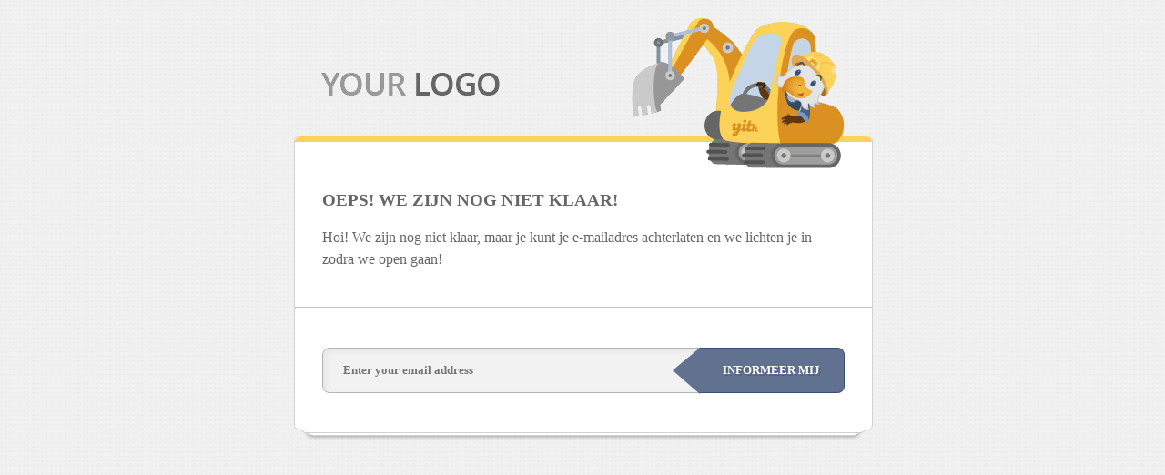

--- FILE ---
content_type: text/html; charset=UTF-8
request_url: https://redactienet.nl/elitepress_client/anp/
body_size: 16389
content:
<!DOCTYPE html>
<html lang="nl-NL">

<!-- START HEAD -->
<head>
	<meta charset="UTF-8" />
	<meta name="viewport" content="width=device-width" />
	<title>ANP | RedactieNet</title>
	<link rel="profile" href="https://gmpg.org/xfn/11" />
	<link rel="Shortcut Icon" type="image/x-icon" href="https://redactienet.nl/favicon.ico" />
	<link rel="stylesheet" href="https://fonts.googleapis.com/css?family=verdana%3A300%2C400%2C700%2C800" type="text/css" />
	<link rel="stylesheet" href="https://redactienet.nl/wp-content/plugins/yith-maintenance-mode/assets/css/style.css" type="text/css" />
	<style type="text/css">
		body {
		background-image: url('https://redactienet.nl/wp-content/plugins/yith-maintenance-mode/assets/images/bg-pattern.png');
background-repeat: repeat;
background-position: top left;
background-attachment: scroll;		}

		.logo .tagline {
		color: #999999;
font-size: 15 px;
font-family: 'verdana';
font-weight: 400;
font-style: normal;
		}

		h1, h2, h3, h4, h5, h6 {
		color: #666666;
font-size: 18 px;
font-family: 'verdana';
font-weight: 700;
font-style: normal;
		}

		p, li {
		color: #666666;
font-size: 13 px;
font-family: 'verdana';
font-weight: 400;
font-style: normal;
		}

		.top-bg {
			background: #fcd358;
		}

		form.newsletter input.text-field {
		color: #a3a3a3;
font-size: 12 px;
font-family: 'verdana';
font-weight: 700;
font-style: normal;
		}

		form.newsletter input.submit-field {
			background: #617291;
		color: #fff;
font-size: 16 px;
font-family: 'verdana';
font-weight: 800;
font-style: normal;
		}

		form.newsletter .submit:hover input.submit-field {
			background: #3c5072;
		}

		form.newsletter .submit:after {
			border-right-color: #617291;
		}

		form.newsletter .submit:hover:after {
			border-right-color: #3c5072;
		}

			</style>
</head>
<!-- END HEAD -->
<!-- START BODY -->
<body class="wp-singular elitepress_client-template-default single single-elitepress_client postid-88 custom-background wp-theme-elitepress-pro">

<div class="container">
	<a class="logo" href="https://redactienet.nl">
		<img src="https://redactienet.nl/wp-content/plugins/yith-maintenance-mode/assets/images/logo.png" alt="Logo" />
			</a>

	<div class="yit-box">
		<div class="top-bg"></div>

		<div class="message">
			<h3>OEPS! WE ZIJN NOG NIET KLAAR!</h3>
<p>Hoi! We zijn nog niet klaar, maar je kunt je e-mailadres achterlaten en we lichten je in zodra we open gaan!</p>		</div>

		<img src="https://redactienet.nl/wp-content/plugins/yith-maintenance-mode/assets/images/mascotte.png" alt="Mascotte" class="mascotte" />

					<div class="sep"></div>

			
			<form method="POST" action="" class="newsletter">
				<fieldset>
					<input type="text" name="email" id="email" class="email-field text-field" placeholder="Enter your email address" />
					<div class="submit"><input type="submit" value="INFORMEER MIJ" class="submit-field" /></div>
									</fieldset>
			</form>
		
	</div>

	<div class="socials">
																																													</div>

</div>

<script type="speculationrules">
{"prefetch":[{"source":"document","where":{"and":[{"href_matches":"/*"},{"not":{"href_matches":["/wp-*.php","/wp-admin/*","/wp-content/uploads/*","/wp-content/*","/wp-content/plugins/*","/wp-content/themes/elitepress-pro/*","/*\\?(.+)"]}},{"not":{"selector_matches":"a[rel~=\"nofollow\"]"}},{"not":{"selector_matches":".no-prefetch, .no-prefetch a"}}]},"eagerness":"conservative"}]}
</script>
<style type="text/css">

/* Menu Colors */

.navbar .navbar-nav > .open > a, .navbar .navbar-nav > .open > a:hover, .navbar .navbar-nav > .open > a:focus, 
.navbar-default .navbar-nav > li > a:hover, .navbar-default .navbar-nav > .active > a, .navbar-default .navbar-nav > .active > a:hover, 
.navbar-default .navbar-nav > .active > a:focus, .navbar-default .navbar-nav > .open > a, .navbar-default .navbar-nav > .open > a:hover,
.navbar-default .navbar-nav > .open > a:focus { color: #002c59 !important; }

.navbar .navbar-nav > .open > a, .navbar .navbar-nav > .open > a:hover, .navbar .navbar-nav > .open > a:focus,
.navbar-default .navbar-nav > li > a:hover, .navbar-default .navbar-nav > .active > a { border-top: 2px solid #002c59; }

.nav .open > a, .nav .open > a:hover, .nav .open > a:focus { border-top: 1px solid #002c59; }

/* Background Colors */

.header-info, .flex-btn:after, .btn1, .section-title, .page-title-section, .service-area:hover .service-box, .project-btn:after, .view_all_project_button:hover, .pager a.selected, .client-pager a.selected, .project-btn:after, .detail-btn:after, .entry-date, .sidebar-widget-tags a:hover, .shortcode-btn-solid, .hc_scrollup, .tagcloud a:hover, .post-password-form input[type="submit"]:hover, .error_404 > p > a, #blogdetail-btn,  .blogdetail-btn a, .blogdetail-btn button, .blog-seprator, .more-link:hover, .more-link:active, .widget table caption, ins, mark, 
.team-area .team-social li:hover, .team-area .team-social li:focus, .paginations .page-numbers.current, .paginations a:hover, .paginations a:focus, 
.reply a:hover, .flexslider .flex-next:hover, .flexslider .flex-prev:hover, .contact-btn { background-color: #002c59; }

/* Font Color */

a, .site-logo h1, .site-logo h1 > a, .widget ul > li > a:hover, .widget ul > li > a:focus, .service-btn a:hover, .service-area h4 > a:hover, .features-area:hover h4 > a, .entry-header .entry-title > a:hover, .entry-meta a, .entry-meta a:hover, .entry-meta a:focus, .team-area h5, .port-more-link:hover, .static-client-area h3 > span, .post-content li > i, .post-content li:hover a, .contact-detail address > span > a:hover, .error_404 h4, .page-title a, .portfolio-tabs li.active > a, .portfolio-tabs li > a:hover, 
.widget table #next a:hover, .widget table #prev a:hover, .widget table tbody a:hover, .widget table tbody a:focus,
.site-logo h1, .site-logo h1 > a, .site-footer .widget ul > li > a:hover, .archive-title, tbody a, p a, dl dd a, .contact-icon i, .author-name .designation, .site-footer .widget-title:after, .static-client-area  .designation:before, .portfolio-detail-info p small, .portfolio-detail-info p small a, .blog-tags a, .blog-blockquote blockquote > small, p.wp-caption-text a, .comment-date, .comment-date a, .blog-description p a { 
color:#002c59; }

/* Border Color */

.site-footer { border-top: 7px solid #002c59; }
.section-title:before { border-left-color: #002c59; }
.portfolio-info:hover { border-bottom: 3px solid #002c59; }
.project-btn, .pager a, .pager a.selected, .client-pager a, .client-pager a.selected, .view_all_project_button { border: 2px solid #002c59; }
.service-area:hover .service-box, .detail-btn:active:after, .more-link:hover, .more-link:active, .reply a:hover { 
	border: 1px solid #002c59; 
}
blockquote { border-left: 5px solid #002c59; }
.header-section { border-bottom: 7px solid #002c59; }
.team-area .team-social li:hover, 
.team-area .team-social li:focus {
	-moz-box-shadow: inset 0 0 3px #002c59;
	-webkit-box-shadow: inset 0 0 3px #002c59;
}
.paginations .page-numbers.current, .paginations a:hover, .paginations a:focus, .contact-btn { box-shadow: 0 3px 0 rgb(-40,9,49); }

/*Fleaxslider Css*/
.flex-control-paging li a { border: 2px solid #002c59; }
.flex-control-paging li a:hover { background: #002c59; border: 2px solid #002c59; }
.flex-control-paging li a.flex-active { background: #002c59; border: 2px solid #002c59; }

</style>
<style id='global-styles-inline-css' type='text/css'>
:root{--wp--preset--aspect-ratio--square: 1;--wp--preset--aspect-ratio--4-3: 4/3;--wp--preset--aspect-ratio--3-4: 3/4;--wp--preset--aspect-ratio--3-2: 3/2;--wp--preset--aspect-ratio--2-3: 2/3;--wp--preset--aspect-ratio--16-9: 16/9;--wp--preset--aspect-ratio--9-16: 9/16;--wp--preset--color--black: #000000;--wp--preset--color--cyan-bluish-gray: #abb8c3;--wp--preset--color--white: #ffffff;--wp--preset--color--pale-pink: #f78da7;--wp--preset--color--vivid-red: #cf2e2e;--wp--preset--color--luminous-vivid-orange: #ff6900;--wp--preset--color--luminous-vivid-amber: #fcb900;--wp--preset--color--light-green-cyan: #7bdcb5;--wp--preset--color--vivid-green-cyan: #00d084;--wp--preset--color--pale-cyan-blue: #8ed1fc;--wp--preset--color--vivid-cyan-blue: #0693e3;--wp--preset--color--vivid-purple: #9b51e0;--wp--preset--gradient--vivid-cyan-blue-to-vivid-purple: linear-gradient(135deg,rgb(6,147,227) 0%,rgb(155,81,224) 100%);--wp--preset--gradient--light-green-cyan-to-vivid-green-cyan: linear-gradient(135deg,rgb(122,220,180) 0%,rgb(0,208,130) 100%);--wp--preset--gradient--luminous-vivid-amber-to-luminous-vivid-orange: linear-gradient(135deg,rgb(252,185,0) 0%,rgb(255,105,0) 100%);--wp--preset--gradient--luminous-vivid-orange-to-vivid-red: linear-gradient(135deg,rgb(255,105,0) 0%,rgb(207,46,46) 100%);--wp--preset--gradient--very-light-gray-to-cyan-bluish-gray: linear-gradient(135deg,rgb(238,238,238) 0%,rgb(169,184,195) 100%);--wp--preset--gradient--cool-to-warm-spectrum: linear-gradient(135deg,rgb(74,234,220) 0%,rgb(151,120,209) 20%,rgb(207,42,186) 40%,rgb(238,44,130) 60%,rgb(251,105,98) 80%,rgb(254,248,76) 100%);--wp--preset--gradient--blush-light-purple: linear-gradient(135deg,rgb(255,206,236) 0%,rgb(152,150,240) 100%);--wp--preset--gradient--blush-bordeaux: linear-gradient(135deg,rgb(254,205,165) 0%,rgb(254,45,45) 50%,rgb(107,0,62) 100%);--wp--preset--gradient--luminous-dusk: linear-gradient(135deg,rgb(255,203,112) 0%,rgb(199,81,192) 50%,rgb(65,88,208) 100%);--wp--preset--gradient--pale-ocean: linear-gradient(135deg,rgb(255,245,203) 0%,rgb(182,227,212) 50%,rgb(51,167,181) 100%);--wp--preset--gradient--electric-grass: linear-gradient(135deg,rgb(202,248,128) 0%,rgb(113,206,126) 100%);--wp--preset--gradient--midnight: linear-gradient(135deg,rgb(2,3,129) 0%,rgb(40,116,252) 100%);--wp--preset--font-size--small: 13px;--wp--preset--font-size--medium: 20px;--wp--preset--font-size--large: 36px;--wp--preset--font-size--x-large: 42px;--wp--preset--spacing--20: 0.44rem;--wp--preset--spacing--30: 0.67rem;--wp--preset--spacing--40: 1rem;--wp--preset--spacing--50: 1.5rem;--wp--preset--spacing--60: 2.25rem;--wp--preset--spacing--70: 3.38rem;--wp--preset--spacing--80: 5.06rem;--wp--preset--shadow--natural: 6px 6px 9px rgba(0, 0, 0, 0.2);--wp--preset--shadow--deep: 12px 12px 50px rgba(0, 0, 0, 0.4);--wp--preset--shadow--sharp: 6px 6px 0px rgba(0, 0, 0, 0.2);--wp--preset--shadow--outlined: 6px 6px 0px -3px rgb(255, 255, 255), 6px 6px rgb(0, 0, 0);--wp--preset--shadow--crisp: 6px 6px 0px rgb(0, 0, 0);}:where(.is-layout-flex){gap: 0.5em;}:where(.is-layout-grid){gap: 0.5em;}body .is-layout-flex{display: flex;}.is-layout-flex{flex-wrap: wrap;align-items: center;}.is-layout-flex > :is(*, div){margin: 0;}body .is-layout-grid{display: grid;}.is-layout-grid > :is(*, div){margin: 0;}:where(.wp-block-columns.is-layout-flex){gap: 2em;}:where(.wp-block-columns.is-layout-grid){gap: 2em;}:where(.wp-block-post-template.is-layout-flex){gap: 1.25em;}:where(.wp-block-post-template.is-layout-grid){gap: 1.25em;}.has-black-color{color: var(--wp--preset--color--black) !important;}.has-cyan-bluish-gray-color{color: var(--wp--preset--color--cyan-bluish-gray) !important;}.has-white-color{color: var(--wp--preset--color--white) !important;}.has-pale-pink-color{color: var(--wp--preset--color--pale-pink) !important;}.has-vivid-red-color{color: var(--wp--preset--color--vivid-red) !important;}.has-luminous-vivid-orange-color{color: var(--wp--preset--color--luminous-vivid-orange) !important;}.has-luminous-vivid-amber-color{color: var(--wp--preset--color--luminous-vivid-amber) !important;}.has-light-green-cyan-color{color: var(--wp--preset--color--light-green-cyan) !important;}.has-vivid-green-cyan-color{color: var(--wp--preset--color--vivid-green-cyan) !important;}.has-pale-cyan-blue-color{color: var(--wp--preset--color--pale-cyan-blue) !important;}.has-vivid-cyan-blue-color{color: var(--wp--preset--color--vivid-cyan-blue) !important;}.has-vivid-purple-color{color: var(--wp--preset--color--vivid-purple) !important;}.has-black-background-color{background-color: var(--wp--preset--color--black) !important;}.has-cyan-bluish-gray-background-color{background-color: var(--wp--preset--color--cyan-bluish-gray) !important;}.has-white-background-color{background-color: var(--wp--preset--color--white) !important;}.has-pale-pink-background-color{background-color: var(--wp--preset--color--pale-pink) !important;}.has-vivid-red-background-color{background-color: var(--wp--preset--color--vivid-red) !important;}.has-luminous-vivid-orange-background-color{background-color: var(--wp--preset--color--luminous-vivid-orange) !important;}.has-luminous-vivid-amber-background-color{background-color: var(--wp--preset--color--luminous-vivid-amber) !important;}.has-light-green-cyan-background-color{background-color: var(--wp--preset--color--light-green-cyan) !important;}.has-vivid-green-cyan-background-color{background-color: var(--wp--preset--color--vivid-green-cyan) !important;}.has-pale-cyan-blue-background-color{background-color: var(--wp--preset--color--pale-cyan-blue) !important;}.has-vivid-cyan-blue-background-color{background-color: var(--wp--preset--color--vivid-cyan-blue) !important;}.has-vivid-purple-background-color{background-color: var(--wp--preset--color--vivid-purple) !important;}.has-black-border-color{border-color: var(--wp--preset--color--black) !important;}.has-cyan-bluish-gray-border-color{border-color: var(--wp--preset--color--cyan-bluish-gray) !important;}.has-white-border-color{border-color: var(--wp--preset--color--white) !important;}.has-pale-pink-border-color{border-color: var(--wp--preset--color--pale-pink) !important;}.has-vivid-red-border-color{border-color: var(--wp--preset--color--vivid-red) !important;}.has-luminous-vivid-orange-border-color{border-color: var(--wp--preset--color--luminous-vivid-orange) !important;}.has-luminous-vivid-amber-border-color{border-color: var(--wp--preset--color--luminous-vivid-amber) !important;}.has-light-green-cyan-border-color{border-color: var(--wp--preset--color--light-green-cyan) !important;}.has-vivid-green-cyan-border-color{border-color: var(--wp--preset--color--vivid-green-cyan) !important;}.has-pale-cyan-blue-border-color{border-color: var(--wp--preset--color--pale-cyan-blue) !important;}.has-vivid-cyan-blue-border-color{border-color: var(--wp--preset--color--vivid-cyan-blue) !important;}.has-vivid-purple-border-color{border-color: var(--wp--preset--color--vivid-purple) !important;}.has-vivid-cyan-blue-to-vivid-purple-gradient-background{background: var(--wp--preset--gradient--vivid-cyan-blue-to-vivid-purple) !important;}.has-light-green-cyan-to-vivid-green-cyan-gradient-background{background: var(--wp--preset--gradient--light-green-cyan-to-vivid-green-cyan) !important;}.has-luminous-vivid-amber-to-luminous-vivid-orange-gradient-background{background: var(--wp--preset--gradient--luminous-vivid-amber-to-luminous-vivid-orange) !important;}.has-luminous-vivid-orange-to-vivid-red-gradient-background{background: var(--wp--preset--gradient--luminous-vivid-orange-to-vivid-red) !important;}.has-very-light-gray-to-cyan-bluish-gray-gradient-background{background: var(--wp--preset--gradient--very-light-gray-to-cyan-bluish-gray) !important;}.has-cool-to-warm-spectrum-gradient-background{background: var(--wp--preset--gradient--cool-to-warm-spectrum) !important;}.has-blush-light-purple-gradient-background{background: var(--wp--preset--gradient--blush-light-purple) !important;}.has-blush-bordeaux-gradient-background{background: var(--wp--preset--gradient--blush-bordeaux) !important;}.has-luminous-dusk-gradient-background{background: var(--wp--preset--gradient--luminous-dusk) !important;}.has-pale-ocean-gradient-background{background: var(--wp--preset--gradient--pale-ocean) !important;}.has-electric-grass-gradient-background{background: var(--wp--preset--gradient--electric-grass) !important;}.has-midnight-gradient-background{background: var(--wp--preset--gradient--midnight) !important;}.has-small-font-size{font-size: var(--wp--preset--font-size--small) !important;}.has-medium-font-size{font-size: var(--wp--preset--font-size--medium) !important;}.has-large-font-size{font-size: var(--wp--preset--font-size--large) !important;}.has-x-large-font-size{font-size: var(--wp--preset--font-size--x-large) !important;}
/*# sourceURL=global-styles-inline-css */
</style>
</body>
</html>
